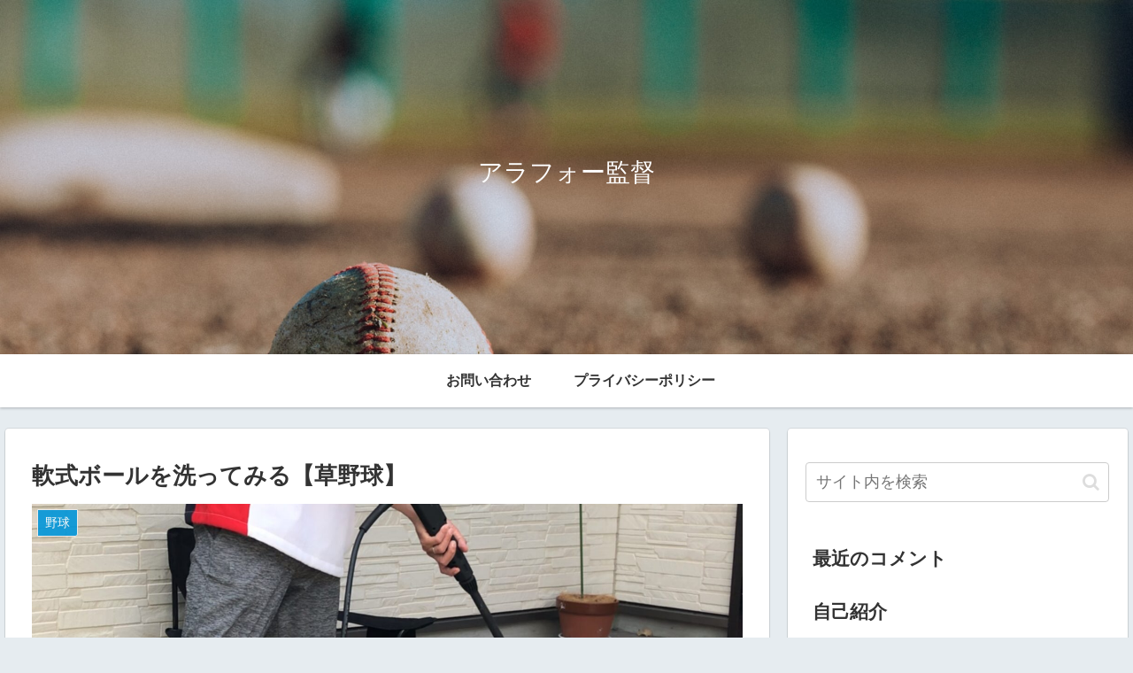

--- FILE ---
content_type: text/html; charset=utf-8
request_url: https://www.google.com/recaptcha/api2/anchor?ar=1&k=6LezZsEaAAAAALLOEXXSHlQB2o9KevCsqZnyiyZc&co=aHR0cHM6Ly9hc2h5YnJpZC5jb206NDQz&hl=en&v=PoyoqOPhxBO7pBk68S4YbpHZ&size=invisible&badge=inline&anchor-ms=20000&execute-ms=30000&cb=wkc6fy6odrwm
body_size: 48712
content:
<!DOCTYPE HTML><html dir="ltr" lang="en"><head><meta http-equiv="Content-Type" content="text/html; charset=UTF-8">
<meta http-equiv="X-UA-Compatible" content="IE=edge">
<title>reCAPTCHA</title>
<style type="text/css">
/* cyrillic-ext */
@font-face {
  font-family: 'Roboto';
  font-style: normal;
  font-weight: 400;
  font-stretch: 100%;
  src: url(//fonts.gstatic.com/s/roboto/v48/KFO7CnqEu92Fr1ME7kSn66aGLdTylUAMa3GUBHMdazTgWw.woff2) format('woff2');
  unicode-range: U+0460-052F, U+1C80-1C8A, U+20B4, U+2DE0-2DFF, U+A640-A69F, U+FE2E-FE2F;
}
/* cyrillic */
@font-face {
  font-family: 'Roboto';
  font-style: normal;
  font-weight: 400;
  font-stretch: 100%;
  src: url(//fonts.gstatic.com/s/roboto/v48/KFO7CnqEu92Fr1ME7kSn66aGLdTylUAMa3iUBHMdazTgWw.woff2) format('woff2');
  unicode-range: U+0301, U+0400-045F, U+0490-0491, U+04B0-04B1, U+2116;
}
/* greek-ext */
@font-face {
  font-family: 'Roboto';
  font-style: normal;
  font-weight: 400;
  font-stretch: 100%;
  src: url(//fonts.gstatic.com/s/roboto/v48/KFO7CnqEu92Fr1ME7kSn66aGLdTylUAMa3CUBHMdazTgWw.woff2) format('woff2');
  unicode-range: U+1F00-1FFF;
}
/* greek */
@font-face {
  font-family: 'Roboto';
  font-style: normal;
  font-weight: 400;
  font-stretch: 100%;
  src: url(//fonts.gstatic.com/s/roboto/v48/KFO7CnqEu92Fr1ME7kSn66aGLdTylUAMa3-UBHMdazTgWw.woff2) format('woff2');
  unicode-range: U+0370-0377, U+037A-037F, U+0384-038A, U+038C, U+038E-03A1, U+03A3-03FF;
}
/* math */
@font-face {
  font-family: 'Roboto';
  font-style: normal;
  font-weight: 400;
  font-stretch: 100%;
  src: url(//fonts.gstatic.com/s/roboto/v48/KFO7CnqEu92Fr1ME7kSn66aGLdTylUAMawCUBHMdazTgWw.woff2) format('woff2');
  unicode-range: U+0302-0303, U+0305, U+0307-0308, U+0310, U+0312, U+0315, U+031A, U+0326-0327, U+032C, U+032F-0330, U+0332-0333, U+0338, U+033A, U+0346, U+034D, U+0391-03A1, U+03A3-03A9, U+03B1-03C9, U+03D1, U+03D5-03D6, U+03F0-03F1, U+03F4-03F5, U+2016-2017, U+2034-2038, U+203C, U+2040, U+2043, U+2047, U+2050, U+2057, U+205F, U+2070-2071, U+2074-208E, U+2090-209C, U+20D0-20DC, U+20E1, U+20E5-20EF, U+2100-2112, U+2114-2115, U+2117-2121, U+2123-214F, U+2190, U+2192, U+2194-21AE, U+21B0-21E5, U+21F1-21F2, U+21F4-2211, U+2213-2214, U+2216-22FF, U+2308-230B, U+2310, U+2319, U+231C-2321, U+2336-237A, U+237C, U+2395, U+239B-23B7, U+23D0, U+23DC-23E1, U+2474-2475, U+25AF, U+25B3, U+25B7, U+25BD, U+25C1, U+25CA, U+25CC, U+25FB, U+266D-266F, U+27C0-27FF, U+2900-2AFF, U+2B0E-2B11, U+2B30-2B4C, U+2BFE, U+3030, U+FF5B, U+FF5D, U+1D400-1D7FF, U+1EE00-1EEFF;
}
/* symbols */
@font-face {
  font-family: 'Roboto';
  font-style: normal;
  font-weight: 400;
  font-stretch: 100%;
  src: url(//fonts.gstatic.com/s/roboto/v48/KFO7CnqEu92Fr1ME7kSn66aGLdTylUAMaxKUBHMdazTgWw.woff2) format('woff2');
  unicode-range: U+0001-000C, U+000E-001F, U+007F-009F, U+20DD-20E0, U+20E2-20E4, U+2150-218F, U+2190, U+2192, U+2194-2199, U+21AF, U+21E6-21F0, U+21F3, U+2218-2219, U+2299, U+22C4-22C6, U+2300-243F, U+2440-244A, U+2460-24FF, U+25A0-27BF, U+2800-28FF, U+2921-2922, U+2981, U+29BF, U+29EB, U+2B00-2BFF, U+4DC0-4DFF, U+FFF9-FFFB, U+10140-1018E, U+10190-1019C, U+101A0, U+101D0-101FD, U+102E0-102FB, U+10E60-10E7E, U+1D2C0-1D2D3, U+1D2E0-1D37F, U+1F000-1F0FF, U+1F100-1F1AD, U+1F1E6-1F1FF, U+1F30D-1F30F, U+1F315, U+1F31C, U+1F31E, U+1F320-1F32C, U+1F336, U+1F378, U+1F37D, U+1F382, U+1F393-1F39F, U+1F3A7-1F3A8, U+1F3AC-1F3AF, U+1F3C2, U+1F3C4-1F3C6, U+1F3CA-1F3CE, U+1F3D4-1F3E0, U+1F3ED, U+1F3F1-1F3F3, U+1F3F5-1F3F7, U+1F408, U+1F415, U+1F41F, U+1F426, U+1F43F, U+1F441-1F442, U+1F444, U+1F446-1F449, U+1F44C-1F44E, U+1F453, U+1F46A, U+1F47D, U+1F4A3, U+1F4B0, U+1F4B3, U+1F4B9, U+1F4BB, U+1F4BF, U+1F4C8-1F4CB, U+1F4D6, U+1F4DA, U+1F4DF, U+1F4E3-1F4E6, U+1F4EA-1F4ED, U+1F4F7, U+1F4F9-1F4FB, U+1F4FD-1F4FE, U+1F503, U+1F507-1F50B, U+1F50D, U+1F512-1F513, U+1F53E-1F54A, U+1F54F-1F5FA, U+1F610, U+1F650-1F67F, U+1F687, U+1F68D, U+1F691, U+1F694, U+1F698, U+1F6AD, U+1F6B2, U+1F6B9-1F6BA, U+1F6BC, U+1F6C6-1F6CF, U+1F6D3-1F6D7, U+1F6E0-1F6EA, U+1F6F0-1F6F3, U+1F6F7-1F6FC, U+1F700-1F7FF, U+1F800-1F80B, U+1F810-1F847, U+1F850-1F859, U+1F860-1F887, U+1F890-1F8AD, U+1F8B0-1F8BB, U+1F8C0-1F8C1, U+1F900-1F90B, U+1F93B, U+1F946, U+1F984, U+1F996, U+1F9E9, U+1FA00-1FA6F, U+1FA70-1FA7C, U+1FA80-1FA89, U+1FA8F-1FAC6, U+1FACE-1FADC, U+1FADF-1FAE9, U+1FAF0-1FAF8, U+1FB00-1FBFF;
}
/* vietnamese */
@font-face {
  font-family: 'Roboto';
  font-style: normal;
  font-weight: 400;
  font-stretch: 100%;
  src: url(//fonts.gstatic.com/s/roboto/v48/KFO7CnqEu92Fr1ME7kSn66aGLdTylUAMa3OUBHMdazTgWw.woff2) format('woff2');
  unicode-range: U+0102-0103, U+0110-0111, U+0128-0129, U+0168-0169, U+01A0-01A1, U+01AF-01B0, U+0300-0301, U+0303-0304, U+0308-0309, U+0323, U+0329, U+1EA0-1EF9, U+20AB;
}
/* latin-ext */
@font-face {
  font-family: 'Roboto';
  font-style: normal;
  font-weight: 400;
  font-stretch: 100%;
  src: url(//fonts.gstatic.com/s/roboto/v48/KFO7CnqEu92Fr1ME7kSn66aGLdTylUAMa3KUBHMdazTgWw.woff2) format('woff2');
  unicode-range: U+0100-02BA, U+02BD-02C5, U+02C7-02CC, U+02CE-02D7, U+02DD-02FF, U+0304, U+0308, U+0329, U+1D00-1DBF, U+1E00-1E9F, U+1EF2-1EFF, U+2020, U+20A0-20AB, U+20AD-20C0, U+2113, U+2C60-2C7F, U+A720-A7FF;
}
/* latin */
@font-face {
  font-family: 'Roboto';
  font-style: normal;
  font-weight: 400;
  font-stretch: 100%;
  src: url(//fonts.gstatic.com/s/roboto/v48/KFO7CnqEu92Fr1ME7kSn66aGLdTylUAMa3yUBHMdazQ.woff2) format('woff2');
  unicode-range: U+0000-00FF, U+0131, U+0152-0153, U+02BB-02BC, U+02C6, U+02DA, U+02DC, U+0304, U+0308, U+0329, U+2000-206F, U+20AC, U+2122, U+2191, U+2193, U+2212, U+2215, U+FEFF, U+FFFD;
}
/* cyrillic-ext */
@font-face {
  font-family: 'Roboto';
  font-style: normal;
  font-weight: 500;
  font-stretch: 100%;
  src: url(//fonts.gstatic.com/s/roboto/v48/KFO7CnqEu92Fr1ME7kSn66aGLdTylUAMa3GUBHMdazTgWw.woff2) format('woff2');
  unicode-range: U+0460-052F, U+1C80-1C8A, U+20B4, U+2DE0-2DFF, U+A640-A69F, U+FE2E-FE2F;
}
/* cyrillic */
@font-face {
  font-family: 'Roboto';
  font-style: normal;
  font-weight: 500;
  font-stretch: 100%;
  src: url(//fonts.gstatic.com/s/roboto/v48/KFO7CnqEu92Fr1ME7kSn66aGLdTylUAMa3iUBHMdazTgWw.woff2) format('woff2');
  unicode-range: U+0301, U+0400-045F, U+0490-0491, U+04B0-04B1, U+2116;
}
/* greek-ext */
@font-face {
  font-family: 'Roboto';
  font-style: normal;
  font-weight: 500;
  font-stretch: 100%;
  src: url(//fonts.gstatic.com/s/roboto/v48/KFO7CnqEu92Fr1ME7kSn66aGLdTylUAMa3CUBHMdazTgWw.woff2) format('woff2');
  unicode-range: U+1F00-1FFF;
}
/* greek */
@font-face {
  font-family: 'Roboto';
  font-style: normal;
  font-weight: 500;
  font-stretch: 100%;
  src: url(//fonts.gstatic.com/s/roboto/v48/KFO7CnqEu92Fr1ME7kSn66aGLdTylUAMa3-UBHMdazTgWw.woff2) format('woff2');
  unicode-range: U+0370-0377, U+037A-037F, U+0384-038A, U+038C, U+038E-03A1, U+03A3-03FF;
}
/* math */
@font-face {
  font-family: 'Roboto';
  font-style: normal;
  font-weight: 500;
  font-stretch: 100%;
  src: url(//fonts.gstatic.com/s/roboto/v48/KFO7CnqEu92Fr1ME7kSn66aGLdTylUAMawCUBHMdazTgWw.woff2) format('woff2');
  unicode-range: U+0302-0303, U+0305, U+0307-0308, U+0310, U+0312, U+0315, U+031A, U+0326-0327, U+032C, U+032F-0330, U+0332-0333, U+0338, U+033A, U+0346, U+034D, U+0391-03A1, U+03A3-03A9, U+03B1-03C9, U+03D1, U+03D5-03D6, U+03F0-03F1, U+03F4-03F5, U+2016-2017, U+2034-2038, U+203C, U+2040, U+2043, U+2047, U+2050, U+2057, U+205F, U+2070-2071, U+2074-208E, U+2090-209C, U+20D0-20DC, U+20E1, U+20E5-20EF, U+2100-2112, U+2114-2115, U+2117-2121, U+2123-214F, U+2190, U+2192, U+2194-21AE, U+21B0-21E5, U+21F1-21F2, U+21F4-2211, U+2213-2214, U+2216-22FF, U+2308-230B, U+2310, U+2319, U+231C-2321, U+2336-237A, U+237C, U+2395, U+239B-23B7, U+23D0, U+23DC-23E1, U+2474-2475, U+25AF, U+25B3, U+25B7, U+25BD, U+25C1, U+25CA, U+25CC, U+25FB, U+266D-266F, U+27C0-27FF, U+2900-2AFF, U+2B0E-2B11, U+2B30-2B4C, U+2BFE, U+3030, U+FF5B, U+FF5D, U+1D400-1D7FF, U+1EE00-1EEFF;
}
/* symbols */
@font-face {
  font-family: 'Roboto';
  font-style: normal;
  font-weight: 500;
  font-stretch: 100%;
  src: url(//fonts.gstatic.com/s/roboto/v48/KFO7CnqEu92Fr1ME7kSn66aGLdTylUAMaxKUBHMdazTgWw.woff2) format('woff2');
  unicode-range: U+0001-000C, U+000E-001F, U+007F-009F, U+20DD-20E0, U+20E2-20E4, U+2150-218F, U+2190, U+2192, U+2194-2199, U+21AF, U+21E6-21F0, U+21F3, U+2218-2219, U+2299, U+22C4-22C6, U+2300-243F, U+2440-244A, U+2460-24FF, U+25A0-27BF, U+2800-28FF, U+2921-2922, U+2981, U+29BF, U+29EB, U+2B00-2BFF, U+4DC0-4DFF, U+FFF9-FFFB, U+10140-1018E, U+10190-1019C, U+101A0, U+101D0-101FD, U+102E0-102FB, U+10E60-10E7E, U+1D2C0-1D2D3, U+1D2E0-1D37F, U+1F000-1F0FF, U+1F100-1F1AD, U+1F1E6-1F1FF, U+1F30D-1F30F, U+1F315, U+1F31C, U+1F31E, U+1F320-1F32C, U+1F336, U+1F378, U+1F37D, U+1F382, U+1F393-1F39F, U+1F3A7-1F3A8, U+1F3AC-1F3AF, U+1F3C2, U+1F3C4-1F3C6, U+1F3CA-1F3CE, U+1F3D4-1F3E0, U+1F3ED, U+1F3F1-1F3F3, U+1F3F5-1F3F7, U+1F408, U+1F415, U+1F41F, U+1F426, U+1F43F, U+1F441-1F442, U+1F444, U+1F446-1F449, U+1F44C-1F44E, U+1F453, U+1F46A, U+1F47D, U+1F4A3, U+1F4B0, U+1F4B3, U+1F4B9, U+1F4BB, U+1F4BF, U+1F4C8-1F4CB, U+1F4D6, U+1F4DA, U+1F4DF, U+1F4E3-1F4E6, U+1F4EA-1F4ED, U+1F4F7, U+1F4F9-1F4FB, U+1F4FD-1F4FE, U+1F503, U+1F507-1F50B, U+1F50D, U+1F512-1F513, U+1F53E-1F54A, U+1F54F-1F5FA, U+1F610, U+1F650-1F67F, U+1F687, U+1F68D, U+1F691, U+1F694, U+1F698, U+1F6AD, U+1F6B2, U+1F6B9-1F6BA, U+1F6BC, U+1F6C6-1F6CF, U+1F6D3-1F6D7, U+1F6E0-1F6EA, U+1F6F0-1F6F3, U+1F6F7-1F6FC, U+1F700-1F7FF, U+1F800-1F80B, U+1F810-1F847, U+1F850-1F859, U+1F860-1F887, U+1F890-1F8AD, U+1F8B0-1F8BB, U+1F8C0-1F8C1, U+1F900-1F90B, U+1F93B, U+1F946, U+1F984, U+1F996, U+1F9E9, U+1FA00-1FA6F, U+1FA70-1FA7C, U+1FA80-1FA89, U+1FA8F-1FAC6, U+1FACE-1FADC, U+1FADF-1FAE9, U+1FAF0-1FAF8, U+1FB00-1FBFF;
}
/* vietnamese */
@font-face {
  font-family: 'Roboto';
  font-style: normal;
  font-weight: 500;
  font-stretch: 100%;
  src: url(//fonts.gstatic.com/s/roboto/v48/KFO7CnqEu92Fr1ME7kSn66aGLdTylUAMa3OUBHMdazTgWw.woff2) format('woff2');
  unicode-range: U+0102-0103, U+0110-0111, U+0128-0129, U+0168-0169, U+01A0-01A1, U+01AF-01B0, U+0300-0301, U+0303-0304, U+0308-0309, U+0323, U+0329, U+1EA0-1EF9, U+20AB;
}
/* latin-ext */
@font-face {
  font-family: 'Roboto';
  font-style: normal;
  font-weight: 500;
  font-stretch: 100%;
  src: url(//fonts.gstatic.com/s/roboto/v48/KFO7CnqEu92Fr1ME7kSn66aGLdTylUAMa3KUBHMdazTgWw.woff2) format('woff2');
  unicode-range: U+0100-02BA, U+02BD-02C5, U+02C7-02CC, U+02CE-02D7, U+02DD-02FF, U+0304, U+0308, U+0329, U+1D00-1DBF, U+1E00-1E9F, U+1EF2-1EFF, U+2020, U+20A0-20AB, U+20AD-20C0, U+2113, U+2C60-2C7F, U+A720-A7FF;
}
/* latin */
@font-face {
  font-family: 'Roboto';
  font-style: normal;
  font-weight: 500;
  font-stretch: 100%;
  src: url(//fonts.gstatic.com/s/roboto/v48/KFO7CnqEu92Fr1ME7kSn66aGLdTylUAMa3yUBHMdazQ.woff2) format('woff2');
  unicode-range: U+0000-00FF, U+0131, U+0152-0153, U+02BB-02BC, U+02C6, U+02DA, U+02DC, U+0304, U+0308, U+0329, U+2000-206F, U+20AC, U+2122, U+2191, U+2193, U+2212, U+2215, U+FEFF, U+FFFD;
}
/* cyrillic-ext */
@font-face {
  font-family: 'Roboto';
  font-style: normal;
  font-weight: 900;
  font-stretch: 100%;
  src: url(//fonts.gstatic.com/s/roboto/v48/KFO7CnqEu92Fr1ME7kSn66aGLdTylUAMa3GUBHMdazTgWw.woff2) format('woff2');
  unicode-range: U+0460-052F, U+1C80-1C8A, U+20B4, U+2DE0-2DFF, U+A640-A69F, U+FE2E-FE2F;
}
/* cyrillic */
@font-face {
  font-family: 'Roboto';
  font-style: normal;
  font-weight: 900;
  font-stretch: 100%;
  src: url(//fonts.gstatic.com/s/roboto/v48/KFO7CnqEu92Fr1ME7kSn66aGLdTylUAMa3iUBHMdazTgWw.woff2) format('woff2');
  unicode-range: U+0301, U+0400-045F, U+0490-0491, U+04B0-04B1, U+2116;
}
/* greek-ext */
@font-face {
  font-family: 'Roboto';
  font-style: normal;
  font-weight: 900;
  font-stretch: 100%;
  src: url(//fonts.gstatic.com/s/roboto/v48/KFO7CnqEu92Fr1ME7kSn66aGLdTylUAMa3CUBHMdazTgWw.woff2) format('woff2');
  unicode-range: U+1F00-1FFF;
}
/* greek */
@font-face {
  font-family: 'Roboto';
  font-style: normal;
  font-weight: 900;
  font-stretch: 100%;
  src: url(//fonts.gstatic.com/s/roboto/v48/KFO7CnqEu92Fr1ME7kSn66aGLdTylUAMa3-UBHMdazTgWw.woff2) format('woff2');
  unicode-range: U+0370-0377, U+037A-037F, U+0384-038A, U+038C, U+038E-03A1, U+03A3-03FF;
}
/* math */
@font-face {
  font-family: 'Roboto';
  font-style: normal;
  font-weight: 900;
  font-stretch: 100%;
  src: url(//fonts.gstatic.com/s/roboto/v48/KFO7CnqEu92Fr1ME7kSn66aGLdTylUAMawCUBHMdazTgWw.woff2) format('woff2');
  unicode-range: U+0302-0303, U+0305, U+0307-0308, U+0310, U+0312, U+0315, U+031A, U+0326-0327, U+032C, U+032F-0330, U+0332-0333, U+0338, U+033A, U+0346, U+034D, U+0391-03A1, U+03A3-03A9, U+03B1-03C9, U+03D1, U+03D5-03D6, U+03F0-03F1, U+03F4-03F5, U+2016-2017, U+2034-2038, U+203C, U+2040, U+2043, U+2047, U+2050, U+2057, U+205F, U+2070-2071, U+2074-208E, U+2090-209C, U+20D0-20DC, U+20E1, U+20E5-20EF, U+2100-2112, U+2114-2115, U+2117-2121, U+2123-214F, U+2190, U+2192, U+2194-21AE, U+21B0-21E5, U+21F1-21F2, U+21F4-2211, U+2213-2214, U+2216-22FF, U+2308-230B, U+2310, U+2319, U+231C-2321, U+2336-237A, U+237C, U+2395, U+239B-23B7, U+23D0, U+23DC-23E1, U+2474-2475, U+25AF, U+25B3, U+25B7, U+25BD, U+25C1, U+25CA, U+25CC, U+25FB, U+266D-266F, U+27C0-27FF, U+2900-2AFF, U+2B0E-2B11, U+2B30-2B4C, U+2BFE, U+3030, U+FF5B, U+FF5D, U+1D400-1D7FF, U+1EE00-1EEFF;
}
/* symbols */
@font-face {
  font-family: 'Roboto';
  font-style: normal;
  font-weight: 900;
  font-stretch: 100%;
  src: url(//fonts.gstatic.com/s/roboto/v48/KFO7CnqEu92Fr1ME7kSn66aGLdTylUAMaxKUBHMdazTgWw.woff2) format('woff2');
  unicode-range: U+0001-000C, U+000E-001F, U+007F-009F, U+20DD-20E0, U+20E2-20E4, U+2150-218F, U+2190, U+2192, U+2194-2199, U+21AF, U+21E6-21F0, U+21F3, U+2218-2219, U+2299, U+22C4-22C6, U+2300-243F, U+2440-244A, U+2460-24FF, U+25A0-27BF, U+2800-28FF, U+2921-2922, U+2981, U+29BF, U+29EB, U+2B00-2BFF, U+4DC0-4DFF, U+FFF9-FFFB, U+10140-1018E, U+10190-1019C, U+101A0, U+101D0-101FD, U+102E0-102FB, U+10E60-10E7E, U+1D2C0-1D2D3, U+1D2E0-1D37F, U+1F000-1F0FF, U+1F100-1F1AD, U+1F1E6-1F1FF, U+1F30D-1F30F, U+1F315, U+1F31C, U+1F31E, U+1F320-1F32C, U+1F336, U+1F378, U+1F37D, U+1F382, U+1F393-1F39F, U+1F3A7-1F3A8, U+1F3AC-1F3AF, U+1F3C2, U+1F3C4-1F3C6, U+1F3CA-1F3CE, U+1F3D4-1F3E0, U+1F3ED, U+1F3F1-1F3F3, U+1F3F5-1F3F7, U+1F408, U+1F415, U+1F41F, U+1F426, U+1F43F, U+1F441-1F442, U+1F444, U+1F446-1F449, U+1F44C-1F44E, U+1F453, U+1F46A, U+1F47D, U+1F4A3, U+1F4B0, U+1F4B3, U+1F4B9, U+1F4BB, U+1F4BF, U+1F4C8-1F4CB, U+1F4D6, U+1F4DA, U+1F4DF, U+1F4E3-1F4E6, U+1F4EA-1F4ED, U+1F4F7, U+1F4F9-1F4FB, U+1F4FD-1F4FE, U+1F503, U+1F507-1F50B, U+1F50D, U+1F512-1F513, U+1F53E-1F54A, U+1F54F-1F5FA, U+1F610, U+1F650-1F67F, U+1F687, U+1F68D, U+1F691, U+1F694, U+1F698, U+1F6AD, U+1F6B2, U+1F6B9-1F6BA, U+1F6BC, U+1F6C6-1F6CF, U+1F6D3-1F6D7, U+1F6E0-1F6EA, U+1F6F0-1F6F3, U+1F6F7-1F6FC, U+1F700-1F7FF, U+1F800-1F80B, U+1F810-1F847, U+1F850-1F859, U+1F860-1F887, U+1F890-1F8AD, U+1F8B0-1F8BB, U+1F8C0-1F8C1, U+1F900-1F90B, U+1F93B, U+1F946, U+1F984, U+1F996, U+1F9E9, U+1FA00-1FA6F, U+1FA70-1FA7C, U+1FA80-1FA89, U+1FA8F-1FAC6, U+1FACE-1FADC, U+1FADF-1FAE9, U+1FAF0-1FAF8, U+1FB00-1FBFF;
}
/* vietnamese */
@font-face {
  font-family: 'Roboto';
  font-style: normal;
  font-weight: 900;
  font-stretch: 100%;
  src: url(//fonts.gstatic.com/s/roboto/v48/KFO7CnqEu92Fr1ME7kSn66aGLdTylUAMa3OUBHMdazTgWw.woff2) format('woff2');
  unicode-range: U+0102-0103, U+0110-0111, U+0128-0129, U+0168-0169, U+01A0-01A1, U+01AF-01B0, U+0300-0301, U+0303-0304, U+0308-0309, U+0323, U+0329, U+1EA0-1EF9, U+20AB;
}
/* latin-ext */
@font-face {
  font-family: 'Roboto';
  font-style: normal;
  font-weight: 900;
  font-stretch: 100%;
  src: url(//fonts.gstatic.com/s/roboto/v48/KFO7CnqEu92Fr1ME7kSn66aGLdTylUAMa3KUBHMdazTgWw.woff2) format('woff2');
  unicode-range: U+0100-02BA, U+02BD-02C5, U+02C7-02CC, U+02CE-02D7, U+02DD-02FF, U+0304, U+0308, U+0329, U+1D00-1DBF, U+1E00-1E9F, U+1EF2-1EFF, U+2020, U+20A0-20AB, U+20AD-20C0, U+2113, U+2C60-2C7F, U+A720-A7FF;
}
/* latin */
@font-face {
  font-family: 'Roboto';
  font-style: normal;
  font-weight: 900;
  font-stretch: 100%;
  src: url(//fonts.gstatic.com/s/roboto/v48/KFO7CnqEu92Fr1ME7kSn66aGLdTylUAMa3yUBHMdazQ.woff2) format('woff2');
  unicode-range: U+0000-00FF, U+0131, U+0152-0153, U+02BB-02BC, U+02C6, U+02DA, U+02DC, U+0304, U+0308, U+0329, U+2000-206F, U+20AC, U+2122, U+2191, U+2193, U+2212, U+2215, U+FEFF, U+FFFD;
}

</style>
<link rel="stylesheet" type="text/css" href="https://www.gstatic.com/recaptcha/releases/PoyoqOPhxBO7pBk68S4YbpHZ/styles__ltr.css">
<script nonce="lIo2J3Sgz44OSCQasnUWfw" type="text/javascript">window['__recaptcha_api'] = 'https://www.google.com/recaptcha/api2/';</script>
<script type="text/javascript" src="https://www.gstatic.com/recaptcha/releases/PoyoqOPhxBO7pBk68S4YbpHZ/recaptcha__en.js" nonce="lIo2J3Sgz44OSCQasnUWfw">
      
    </script></head>
<body><div id="rc-anchor-alert" class="rc-anchor-alert"></div>
<input type="hidden" id="recaptcha-token" value="[base64]">
<script type="text/javascript" nonce="lIo2J3Sgz44OSCQasnUWfw">
      recaptcha.anchor.Main.init("[\x22ainput\x22,[\x22bgdata\x22,\x22\x22,\[base64]/[base64]/[base64]/[base64]/cjw8ejpyPj4+eil9Y2F0Y2gobCl7dGhyb3cgbDt9fSxIPWZ1bmN0aW9uKHcsdCx6KXtpZih3PT0xOTR8fHc9PTIwOCl0LnZbd10/dC52W3ddLmNvbmNhdCh6KTp0LnZbd109b2Yoeix0KTtlbHNle2lmKHQuYkImJnchPTMxNylyZXR1cm47dz09NjZ8fHc9PTEyMnx8dz09NDcwfHx3PT00NHx8dz09NDE2fHx3PT0zOTd8fHc9PTQyMXx8dz09Njh8fHc9PTcwfHx3PT0xODQ/[base64]/[base64]/[base64]/bmV3IGRbVl0oSlswXSk6cD09Mj9uZXcgZFtWXShKWzBdLEpbMV0pOnA9PTM/bmV3IGRbVl0oSlswXSxKWzFdLEpbMl0pOnA9PTQ/[base64]/[base64]/[base64]/[base64]\x22,\[base64]\\u003d\\u003d\x22,\x22JMKcWhbDh8OEwoNTwqglEsOZVDrDghPCtCAyw60uw5TDu8Kcw7fCi2IRKEpuUMOGCsO/K8OVw57DhSlEwrHCmMO/Rg8jdcOxasOYwpbDhcOoLBfDlcKIw4Qww6cUWyjDlMK0fQ/Cn0ZQw47CvsKEbcKpwrbCt18Qw6XDtcKGCsOiPMOYwpALKnnCkzUld0hKwo7CrSQkIMKAw4LCiCjDkMOXwo8ODw3Ch3HCm8O3wrRaElRKwokgQUDCjA/CvsOpQzsQwrDDoAgtUF8YeU4WWxzDjj99w5E5w55dIcKQw6xofMO4dsK9woRcw7o3cy52w7zDvmRww5V5OcO5w4Uywr/DnU7CsxYuZ8O+w6VmwqJBUsKTwr/DmyfDtxTDg8KAw6HDrXZyeShMwpbDuQc7w4vCtQnCimjChFMtwoVOZcKCw7wxwoNUw4YAAsKpw7zCmsKOw4hxVl7DksO5GzMMJsKvScOsJivDtsOzEcK3FiBXRcKOSVTCnsOGw5LDpcO4MibDq8Olw5LDkMKQIw81wo/[base64]/CusO5H2nCtWnDhinCtTPDucKvwpLCm8OabsOIdcO6XE5tw7xsw4bCh0DDjMOZBMOFw7dOw4PDvRJxORrDmivCvBhGwrDDjxIAHzrDhcKOThxww6hJR8K9CmvCvgRkN8OPw6xRw5bDtcKjaA/DmcKPwqhpAsO4Uk7DsTwMwoBVw5ZPFWUhwp7DgMOzw6I+HGtpOiHCh8K3K8KrTMObw7h1OxQ7wpIRw4zCulsiw6HDh8KmJMOeNcKWPsKKaEDClWBsQ3zDhcKAwq1kJ8OLw7DDpsKEVG3CmQTDo8OaAcKFwqQVwpHCpMOdwp/DkMKgUcOBw6fCsn8HXsOewqvCg8OYDHvDjEcUGMKdDERRw6PDs8OmXFrDjloMS8OSwotISCVFawDDvsKUw4hVbMOLFXPCizDDtcKrw4tpwp0uwqzCuAjDoGBzwrbCgsKFwpJ/XcKne8OTMxDCs8KVJFw8woJLZkclZFPCrcKDwocfd1wHGcKBwpDCjm7DisKbw7lRw79+wobDssKTOEU9ccO8JQnCkwnDsMO7w4R7DFjCnMKTU1/DtcKNwr42w698w59sMkXDhsO7HMKrdcKXU1VxwpXDgFhjHw7ClGRoNMKWOyJCwrnCmsKHN1HDocK1FcKjw6PCksOoOcONwplvwqnDg8KsacOSw6TCucK6ecKSMnXCgTnCtzobCsKZw6DDgcKnw4N4w6QyF8KOw5g6Mh/[base64]/w6zDlsKvZRTCisK2ZSEHX8K5UsOFU8K+w7kAHsKVw4kUDBrCpcKpwpPChnVewrDCoSjDiDnDvgUXDjFdw7fCpgrCm8ObDcK4wqQLDMO5A8KMwrHDgxdNYzcUX8KVwq4dwoNew61ew7zDsEDCnsKow4Jxw4nCjkxPw5EwLsKVZFfCqsOuw4fDlxzChcKSwqrCh1wmwpA/w40bwoB3wrM3ccOUX1/Dtk3DucOvJF7DqsOuwqPCs8KrEwNywqXDqjZGGhnDn2jCvnM5wqM0woPCjMO+WjFuw4ZWUMKqBT3DlVp5KsKTwo/DhQHCucKawrwhYSXCg3BVN1jCn1Iaw4DCsVRYw7/[base64]/CgkJEAxhuXyTDu1nCoULDlV4Vwosfw4rDs8OLfmsfw4fDvcOtw7EZZXfDiMOkSMOwZ8KuOsK1w4omOxgFwo15w63DjRzDnsK5UMOXw6DCq8KxwozDiCBaN3dtwpgFOsK9w58HHgvDgxrCl8OTw5HDnMK5w7nCncOkLyDDv8OhwpjDlnbDosOEHlzDoMO+wqfDiw/CkzI5w4oWw4zDosKVW3JGc2HDi8OMw6bDhsK2SsKncsO1e8OrcMK/K8KcZxrCtyVgE8KTwoXDusKywqjCsFg/HsOOwpLDlcOkb2kIwrTDgMKxIFbCnWYnU3HCmB54NcOcbR7CqSkoSCDCs8K1AG7DqUEKw6x+HsOuIMK9wozDmcKLwpp1wqjDiCfCr8Kdw4jCrmB6wq/[base64]/[base64]/CqBbDnDvCn1zCthjDj0lIwqgWwrXDusO6w4UWwqA6M8OgCDIYw4PDs8Oww7LCpXUWwpwxw4HDtcOVw4dTNHnCkMKICsKBw5tywrXCksKjHsOsN305wr5MKn9gw5/DkW7CpxLCgMKCwrUVc37CtcK2McK2w6AtZkXDqsKrGMKmw7XCh8OfU8KsMztdb8OHMTMXwrrCl8KGEMOlw4YPOsK5GXt4F3BQw71ba8OnwqLCiF7ChSLDvW8Ewr7Ci8OUw67CvsOtTcK/XnsAwpQ4wok5fMKIwpFDJjZMw5Fael0zFcOPwpfCk8OLc8OcwqnDqhLDgj7CsCXChBlDVMKewps0wrIpw5Y8wqhOwp/CtQ7DjHxBZyMRdCrDhsOrbcOPfhnCucOwwqlsEloeAMOyw4hBB2dswrYqPMO0w59GISXCgEXCi8KGw6x0Q8KlCMOvwpPDt8KZwq8YSsKkEcOOPMKowr0aTcKIPgcgScOsPBTCl8K8w6VAIMOIHSPCmcKhw5zDr8OJwpF6e0JeBAsZwq3CllETw4gXQW/[base64]/DpQ9Mw68YZMKsQsOWwo98XBsrQsKKPgbDmCVZWnPDiF/[base64]/[base64]/CpMOewp/CsQBVDU0OwqPCtV8Ew5XDnkfDtsKKwocRawXCvcKhLAHDusKEYk/ClSvCrV1sdcK1w6TDkMKQwqZyBMKPXcKdwrM1w7HCg314YMOOScO7VzI0w6XDhV9mwqc3AMK+TMOQGF/[base64]/DhULCoX/[base64]/[base64]/Cgiovw43DlWJ5wp3CmA5AwqHDjmUjw7DDnwc/[base64]/DucKdw5tFDMOcJcOAVsKRwrs4I8Kqw7fDpsOiXcKLw7DDmsOTGUnDjsKkw5wiXUTCkDXDqSsBCMOycH4Tw73CokLCv8OzC2vCp0dXw7VLw7rCuMOfw4LCpsKxJHrDsVfCjsKmw4/Ct8OtTsOcw7gWwoXCvsKDCkkDbwIXTcKrwpXCgC/DqgDCrjcQwqclwrTCpsOtFsKIGijCr2UzbMK6woLCox5efFsbwobClBAow7lNVGPDpz7Cun8HK8Kbw4/Dj8Kxw5U0GlHCpMOPwpvDjcOEDcORT8OXccKmw6/Dt1vDvSLDmcO/CsOeBA3CqAtJFcONwqkTNsOlwqcYQMKww5Z6woBWNMOSw7DDosKZRypww6PDtsKcXAfDs0bDu8KTNTzCmQJEGl5Lw4vCq1HDpTzCrhUOfGjDpnTCtGNMQBh9w7PCrsO4YkDDmkRQSxQ3f8K/[base64]/CtUrCrmlmQsKJdsKPw60Iwo4FwpVPYxfDncO/KizDocKBasK7w75Ew6cnKcK4w4DDtMO+wqfDiF/[base64]/wo4Kwr4lJ8O+wpMkfmsQZTNnw4kEUQHDsX4lw5TCo8K6fF9yTsKdD8O9HAARw7fCvHxcF0owJsOWwofDvil3wrdlw7c8A3zDiFPCgMKoMMKkwr/[base64]/[base64]/CrsO9HxXDlcODwr0OwpUuw4xlP8OwTWhfJcObNcKfBcOfcErCsGpgw5bDn1QUw51uwrdZw4/CuUh6FsO6wpzDrnc0w4TCmxvCuMKULVnDlMOLDEBeXVc+AcKPwpnDsF3CpcOAw7/Dl1PDpcOAYQPDmABMwox9w5ovwoTDlMK0wqELFsKpHQjCgB/Cmw/CvBLDvQAuw5nCj8OVMQ4Uw7NbfMOYwqYRV8OyaF1/f8OQLMOqRcO1w4HCr2HCqXUrCsO1G0jCp8KGwrvDkGV/wpFSEMOgH8O3w77DhhVaw6TDiktyw6jChcKHwrXDmcOWwrPCpmvDojR3w47ClgPCn8KxNkwfwofCs8KwOH/[base64]/CmX7CnsOPV1vCtHzCrMOGLjjCj8K7TnfCmMOvwr1uDGA+woTDsEgXQ8OoB8OywoLDojvCk8K1BMOJwpHCg1RxDy7DgBzDkMKGwrF/wpfCisOkwo/[base64]/[base64]/CksO4NhkJw4PCmMKKwoBgK8OVwqR0SArCoBocw5fCkcKSw5vDrnhcQU7CrS5ZwqcDaMOaw4TCnXbDi8Oaw6pYw6Y0w5s0w6I+wq/[base64]/Di8OZwoFRw7sww4TDukHDvGFaw5ZEKA3Dtxc/G8OawprDhFY5w5HCi8OGZmQQw6/Ci8OSw67DlsOhWDt4wpA5wobChBoVEBbDuz/[base64]/Cp8KUwrJ6w5XCksOnfXY2wqTDicOdw5dwKMOQw7R/w4LDiMO3wrFiw7BMw5LCmMOzfx3CiDjCmcOhR2Vawp4NBkTDrsKoB8Kpw5Nnw7Naw7zDt8Kzwo5Swo/Ch8O8w67CkWFTYS7DksK/wpvDpBNgw7IzwpPDk0B3wrnCrwnDlMKhw4Ugw4rCr8OBwpU0UsO8H8OTwozDrsKdwoFLayNow4ZfwrzCsS/CizxVGTAEElzCvcKOScKVwpFjE8OvWMKHCRRtesOCAjApwrhGw7AwYsKTVcOSwqvCtVPDoD0MAcOlwpbDghJfccKEBsKrKVsqwqzDucOhTGnDgcKrw7YqZhvDjcKfw7trd8O/ZC3DoAMpw4h/[base64]/[base64]/c8KPAlrCgS54KcKmCRjDsMOLIRTChsKmwqHDlMKmHMO7wp/DqVnDgcO3w7DDgiHDhF/CqsODCsK/w6AgbTdUwo8PVkJHw43DhMKjwofDlcKawpzCnsKPw6VnPcOywprClsKmw4MdbnDDujwOVQIFwp5vw4hlwr/DrgvDlVRGMjTCmcOvaXvCtHfDtcKcGDfCr8K8w5LDusK/OBYtOWQqfcKMwpMnWUHCvCYOw5DDoFh+w7EDwqLCs8O0HcOxw6DDtcKLPSrCocO/BcONwqJawobChsKTBWjCmD8Aw6PClm8lVcO6QBhswpXDicOQw6TDusKQLkzDuhUJI8OANcKUecKFw4pIWCPDm8KIw7vDvcOWwpzClMKLw5gsE8KhwpbDpsO1YFTCisKLfMOzw6t7woPDo8K9wqt8EcO+QsK9wpw/wrfCu8KFZ3jDpsK2wqbDrXMhwpouW8Kowpg1RjHDrsK5HWFPw6fDgmtawpXDkG7Cuy/[base64]/[base64]/[base64]/X8KDPMOGwrI9OG7Dng7CuGnDkBPDpcKFw7wjw4vCssOxwq5eNGbDvC/DuzQww4wlfjjCsnjCosOmw5VQIXlrw6PCv8Ktw6HCiMKOEwEgw4kNwqd9Dj4SR8KqSRbDn8OAw53CmcK6wr7DosOVw63Cux/DlMOOEjHCrwAZAW5twpfClsKGfcKZLsKXA1nDr8KCw6EHacKgBFkoT8OyT8OiEw/Ch2rDi8O6wovDjcKuWMOUwp3Cr8KFw7DDg0ppw7wHwqYaFlgNViptwrrDjXLCvn3Clw/DpjfDvFbDrSfDlcOew50dBRDCnUpBBcOhwr8zw5HDt8Ktwp4Ow7ozCcOAOsOIwpxeBcKEw6HCucKfw5VNw6d0w58cwpBuIMORwpcXTDXCrgRvw6zDkF/CjMOLwotpDlvCo2Vzw7pUw6AIJMOyM8OHwok9woVgw7FMw51pc2PDghDCqRnDomNcw4fDmcK3Y8Oowo7CgcOVwqHCrcKNw53DgcOrw7jDl8O/Tl9QbRVqwrjDj0ljKcK/Y8OFc8OAw4IJwqbDvApFwoM0woNrwqBmRGgLw5RRSWorR8OEIcKqYTY1w4fCt8OFwqvDok00esOGATLCpsO9TsK8ZGnDvcO6wr5KZ8OIEsKkwqF1Q8OWLMKqw4EfwoxNwqDDnMOOwqbCuQ/[base64]/DsMKfYMOVHXnCpsKiwoXDlD/Cm8OrAx/[base64]/F0Qrw5TCv8OkwpNLwqbChsKHNcOEBsK8BhHDkMO1AMOEAMOrw75NWTnCgcO9FMOLDMKswrRTEG1jw7HDlHcxUcO8wqXDicKjwrp+w6jCuBo6HnpjBMK/ZsK+wrsMwp1TfcK8KHlqwp7CtEPDnmbCgsKcw5bCmcKMwrYNw4NsOcKiw4bCi8KLcXzCuDZMwrnDs2Bew6IoS8O3VcKfFQcXwqJ4fcO5wrjCgsKGLcOZAsKJwq9JQWLClcK4DMKpQ8KMHHQswpZgw44/XMObwpvCtsO4wo5+CcKDRSkdwo8zw6PChGHDlMKtwoE0wp/[base64]/acObIsKDNB8icwzClMKTFsOtwqNLGkIoU8OjwoIffsORPMOyKMKXwq3DjcOcwpcmSMOKMQDDsDTDgk3DsULCum4ewodXbysITsKAwozDkVXDoCshw6nComjDqMOMSsOEwrZ7w4XCusKEwpo/w7nCnMKww7QDw6ZwwqzCi8KDwprCvmHDvFDCpMKlQxDCj8KrMsOCwpfCu27Dr8KOw7Z5UsKMwrJKHcKbKMK+w5cNcMKFw6HDrMKtaRTDrSzDuVQTw7E+TlV/MAnDtn3CpMOHBSdWw4QRwpRFw67DpcK4wosyCMKcw60pwpQew7PCkRXDpnnCtsKXwqbDunfDkcKZwpbCuTDDhcOla8OobF/Cn2TCnnvCsMO1NlZjwqbDssOSw4pSU0liwqbDsl/DuMKAexLClsOzw4LCmsK2wpPCrsKrwq8Wwo/CrmPCoiLChXzDiMK8KjbDjsK/GsOcZcOSN3NFw7LCnVnDnicDw6zCi8O2wr1/b8KlLQBBBMK8w7cbwpXCusOvPsKnfzB7woHDuUHCr00qCAbDl8OKwrI4w4Newp/Cn3nCkcOBb8OOw6QAGsO+DsKIw77DuysXYMOeUWzCtAjDjR8/XcKow4bDuWUyWsK1wo1sFMO2bBbDp8KAHsOtbMOrCjrCjsOmCMOuOSENIkzDhcKNLcKywqV5EGRKwpZcXMO+wrzDjsK3a8OewrFVZgzDtRPCowhjMMKocsKPw63DlHjCtcOVKMKDNVfCnMKED38/TgXCrinCvMOvw63DpgjDmBhiw5x/[base64]/[base64]/Cv8KZHwvCiWrDmcO6LmbCjMKzPR3CgsKoU1wNw7XCslvCosOYdMKfHBnCmMKxwrzDuMK5wqDCp0ExYyV+HMKPS1xpwpo+ZMKdwp48Mm49wpjClB8zeg1rwq3CncOoQ8OTwrYXw5kmwoImwprDhC1sDSUIeC1aXVnDuMO+GHIqEA/DuXLDujPDuMO5BUBQPEYEX8K5wqTCmXhcOAU5w4PCvcOiYsOBw78RMsOZFnAoEwzCiMKhDC3CqzlgScKkwqXCq8KtEsOeXcOtNw/DgsOEwoXDvB3Cr31/aMK8wqHDlcO/w6FBw4ouw73CmgvDvCV9GMOuwprCjsOMCClgMsKWw4pUwqbDmAXCusOjbHoJw7wQwpxOaMKCZiwTRcOkf8Otw5vCpQQuwpVDwrzDjUoewodww6vDgMOuYMKTwqnCt3RIw6djDxwcw7fDn8KJw6nDuMKnfW/CuTnCtcKsOxkYbSLDksKMPsKFDBdAZx8aMFXDgMO/IGI3LFxTwozDhjrCv8Kuw65Ywr3Cj0oYw6oYwr9xWXvDnsOgC8Ovwq7CmMKMKsOzccO1PDtGJH1LC28KwqDCsDXCmlAcYlDDpcKjPGLCrcKtf0/[base64]/QjHDqA3DmsOjC8O2FB/DhsKWSEY8VEtRcsOJZiU6wqB0XsK7w7xvw47CmVg1wpDCjcKow7jDs8KFGcKuXTkaGhA2Mw/[base64]/Ck2LDmyfDnV43wo4qWFnCosKbwo7Cs8OuO8KuCMOjO8OQbMOiEkNyw6A4dG0NwoPCpsOqDTXDqsKlD8Ojwqgrwr43AcOXwrTDpMKVDsOhIw3DssK/[base64]/wpzDpjDCvzzCsWVOF8OtwrZxDCgTKMK5wpkQw5XCjsOlw7NLwpXDqQ85wqbCkzLCvMKewoVQf2vCoTLDg1bCshPDgsOawpEMw6XCkiIiF8KxbgbDviRzHiHCuQbDk8ORw4rCnMOnwp/DuQLCtmc3b8OOwoDCr8OFZ8Oew59qwo7DqcK9wrBPwpsyw4hXbsOdwqhPU8KdwqlIwoVjX8K1w7ZPw7vDkRF5wrjDpMOtUXDCtDdsaEHClcOERcKOw4/[base64]/wq8dw7w3GQHDg8KYw590AcOvHMK+w5hBA15yLEcYDcKnwqBkw5XDowkbwrXDkFdETcKaI8KxWsKdZMK/[base64]/DriBsecKeEMK4ZH0bwr/DtMKDQ8KAwp9edEXDvDZWSX/Di8Okw4vDoSXCkCfDvF7Co8O2SBh2ScOTeiBqw48Swr3Cv8OoBMKTL8KjeiJTwqPCsHYIJMKtw5rCmcK0GcKUw4nDgcKObFs7C8OrNMOdwq/[base64]/[base64]/Dl8OTw5fDsFkhwpQsw4HDkX3DpkvCkQXCozrChsKxw7/[base64]/wovCj8KfbMOgwrHCg2HCrEzCv097w77DkXLCqMKxH31cT8Oww4PDkz1iPCzDkMONCMOewofDmTXDmMOJLsOBKU5gZ8O/WcOQTCgCQMO9CsK+w5vCnMKkwq3DuhVKw4JRw6DDkMO9PMKOSMOfSsKdAsO8IcOow6vDvSfCpFXDhkg/H8K8w4rCkcOowofCucOjd8OLwprCpEV/cGnCugnDmkBSH8KBwoXDsXXDuCVuBsOsw7hDw6JlAT7CkHtqRcKew5rDmMOrwp5OKMOAA8O2wq9xwoMmw7LCk8KqwrgQRFfCscKgw4g4wp4bF8OEQcKmw53DjF48S8OmB8Kzw5TDpMKFTj1Aw6HDhB7DhRXClElGB00+OgTDhsO4N1EUw4/CjGnCmHrClMKUwp/DsMK2L2rCtwzCmj8wR3XCvHzCoxbCvcOYJhHDu8O1wr7DtWVtw4RRw7fCrjnClcKKBcOnw5fDusOUwprCuhJEw53DhBpWw7jClcOew47CvH13wrHCi3/[base64]/JcO9SCpWGWbDm8KYwocswqbDq1/DlcKCdMO3w6wMQcOow7jCoMOGGzHDqEzChcKEQcO2wp/ChCfCqiYYI8OfOMKmwqDDqj3DgcKgwofCpsKuwo4ICCPCucOHAV8BasKmwqslw7kgwqfCplVEw6cdwpDCoS8oUHoYAnDChsOkScK6eBsow75xTMOIwok/RsKxwrguwrHDsVMTcsK9FHBuFcOCdGzDlXDCgsOnZw/[base64]/L2/DgMO/[base64]/wrA6F8OqFsOzwrLCqmfCoRJsIMKkw6cZRlFTRW0QG8KYWVTDlsKSw5F9w4V/woJtHiHDvT/Ch8OIw7jCl2JNwpLCtm8mw7PDqzTClD04O2TDi8Kgw4vDrsKywpp+wqzDn1fCiMOMw4jCm1nCjCPDucOjfxNNJMKTwql9wp/CmBxqw6UJwr1oFMKZwrUzdTPCnsOIwqN8wrpKZMOaGcK3wqJjwoI2w6Zww73Cli7Dk8OBXHHDvhtNw7vDnsO1w7F2CjTDgcKEw6d5w4FYaALCs01cw5HCkUwgwqwPw4fCvU/[base64]/DmsODc8OzwrRdICTCqHjCosKVYCw9wqsVLMO6AxvDiMKscT5Bw67DvcKUOlFaKsKywoBwCRRgKcKTfHbCgV/[base64]/CjVvCimzDqMOnB1sJwplOWC5kRMKGwpTCvsOrTnfCkjQmHCMcMm7Dm1A7EhPDnm3DnBdSDUfCmsO8wqzDjcKHwp/CkGE9w4bCnsKwwpwbDMOyWcKmw4o2w4Zjw5fDgsOSwqQcL2B3TcK3Sy5Ww4p1woFlTidNZz7CrHbDocKvwoB/Hh8OwoDDrsOow5kmw5zCv8OIwowiaMOja1jDuCcvS3LDrVDDp8OjwohSw6UJJ3RjwrfCuEdtY3EGZMOtw4bCkhvDgsOgW8OYD1wuclTCvB3CpcOnw77ChivDlcKyGsKOw4Qow6fDlMKMw7FbDMO2GMOiw4rCkyhoUS/DgSLCq1TDnsKSYcOqLjYXw6h3I1jCoMKBKMKYw5grwqM/w6wVwqTDvsKWwpHDomwwN27DlsO9w63DsMOxwqrDqzZHwrVWw5zCrEXCgsOYdMKCwpzDgMKjWcOgSGISB8OrwpnCjgzDlMOYe8KMw5JywqwVwrbDhMKxw6DDmifCl8K8LcKWwqbDgMKPYsK9w4MtwqY0w6N0CsKIwoBxw7YebljCsWbDucOaTsODw5PCs0XCljIEUW/DocOgw73Cv8Ohw6/Ck8O2wqnDtR3CoE85wqhkw5vDvcK+wp/Dl8OOwobCpwzDvMOZOXp5MiRfw7LDsWnDj8Kpa8OJBcOrw4XCg8OnCMO6w4jCmlLCmMOBbsO2NjTDvksYwr5xwplaRsOpwrjCvwElwo4OFDN1wrjCkkfDvcKscMOrw4/DoiIscCPDjDtSZG3DrFMhw6cpccONwo9ndcK4wr4Uwq4iPcK0BMKnw5XCpMKMwpgjJHTCinHCt24veXMgw4w2wrTCtsKXw5g1cMKWw6vClRnCuRvDo3fCv8K5wqxOw5bDoMOBT8ONQ8KMwqlhwoYaNxnDgMOxwrjDjMKhT3/Dq8KIwqfDtjs7w5IDw78iwo8MBHJOwpjDg8Kpe39mw6MEZDJdHsKWdsOZwoI6V2/DhsOMenjCvEV8B8OLLHbCscOEHcKtdDJ7TGbDocKhXVgbw67CoCTCvMO8LyvDvcKCAlJAw5IZwrMVw68Gw7tKR8OKCU/DksKVGMOmNi9jwp/DmzHCvsOIw717w4gkUsO1wrNuw7YUwobDucOowrMWPn5Vw5XDicK5LsKVY1HDgxMVw6HChcKyw4lABwxTwobDvcO4V0oCworDpMKjA8O5w6rDjWZhelnDoMOcccKow5TDpSbCkMO9w6LClsOIXXl+d8KFwoIIwpvClMKGw7/[base64]/CtRsVw5EGw6Bqw4/Dh1kEwoUBUMO9VMOdwqXCkwVTUMK/CMOrwoU8w59Uw6dOw4PDq0YZw7dvKjJkJ8OzQcObwoDDqV4xWcOOCEhXKkFyER0zw6/CpcK3w659w6dUeWkQRcKyw4hrw78yw5jCuAZCw6nCqWYdwqPCuik/[base64]/CpH1UwoEnBcO+w78/[base64]/DvMOoRjvCkTrDgsOUEsOBfMOgwq7DuMK/[base64]/[base64]/DkHHDoyssUTcvw5rClMK9V8K9wqY9O8O+w7J1KR7CiBHCplxRwq0yw5PCnDfCvsKdwrLDtRDCoETCkTRFIcOjesK3wogjbUbDvcKoEsKjwp3CjSELw4HDksKxWiViwoM6VMKxw4Rcw5HDoXrDiHnDmyzDsgU7w4ZtCj/CkkDCksKcw5JMZxLDgMKTaBgZwpLDmsKXw5vDsxZVMMKPwqlXw5tDM8OOIcOsRsKvw4IQOsOaC8KnQ8OjwpjDlMKSTQ4pdTpAHQR4w6dbwr7DnMKeesOaTVTDo8KXb10tWcOeW8O/w5HCtMK6OTVUw5rCmkvDrXzCpMOGwqbDuQhGw6l8JDrCnHvCncKPwqV/dCw+BzHDrnHCmCjCqsKtecKrwqPCry4twp3CjsKDUMKSDMO/wqdOC8OsBGsaOsO5wpJbIhxsBsOzw7cLFCFrw5nDvHE0w6/DmMKqHMO4ZX/Dl3wQA0rCmQRFX8OndsKcBsO7w5PDjMKyDzkpfsKSfDvDpMK0wrBHYnk0TcKzFS8wwpDCkMKLSMKIC8KVw5vCnsOBMcKJfcK2wrXCs8OFwpgWw6TDoWl0NTFcdsKTc8K6d3jDqMOkw49CATMPw5TCqcKQX8KUCFLCt8K1aV4twr8LDsOeNcKUwpxyw70ta8Kew6d/w4NiwqHDhsOlfWohPMKuaxnCp1fCv8OBwrJTwpUdwpsbw7rDksO5woLCpDzDrVbDk8O4X8K7IDtAEF3DnhnDtsK/M0MNaigNfDvCqxoqSUsSwoTDksKpHcONNBMowr/[base64]/CvsKPw5YCw4rClVTDuj1OORgNw40/w6zCqCrCu2fDgkJjNhAcccKZGMOnwrrDlxPDkxfDmcODSV8+bsK6Xy8fw6kUWEkAwqYiwoHCkcKVw7bCpcO6aDNEw73CisOww7BrVcO6ZUjCmMKkw44zwrR8fj3DuMKlOXhad1rDmCnDhgs8w6VQwpwUP8KPwrFEW8KWw7UuNMKGwpdPCwgrGQMhwofCuAZMfy/[base64]/DsF9rcl7DqMKFL8KdCG5aw7/DnFAdVS7Dp8Okwp4fQ8OGawlaMkhXwpBDwoXCpMOuw4vDgRoVw6LDrsOUw5jCkhEnWAVXwqnCj01EwrMJN8K6QMOLXzYqw53DkMOYC0Q3ZxzCocKARg/[base64]/[base64]/w60NNMKvwp9ndQh7w7nCt0deczYiZ8KBAsO/[base64]/W2VkWcKPw5TCiMORPkcfwonDrsOfw4LCvsKEwoQROsKoRMOKw5xPwq/[base64]/DnMOHXQkCKDQ+w6LDgBpqw5VaMz00XBZkwqF3w57DtTrDvTrCo35kwrgYwrQ7w7B3RsK/FWvDo2rDrMKawr1nFU92wo/CiBhxQcO0WsKmPcKxFFM0L8K5JjRww6IowrZLVsKYwqDCr8KHYMOgw4rDnH1rDH3CtFrDh8KJVWHDo8OQWCRzHMOnwoV8GH3ChULCpQXClMOdDHXDtcOYwoIIFl83DkDCvyTCqcOkNh9iw5prAAzDjcK9w4Zdw7YmVcOew5EawrDDhMOmw6I2FV08ezXDm8OlNT/CjcKgw5fCgMKEwpQ3c8OOb1AAaBfDo8OKwq5XESPCocOuwo5zOy5gwpptDVzCqCfCkmUnwpXDrjzCtsK/CMK6w7Ruw4AAXS8DTChhw4jDlRBKwrvCtyPCkyVJbhnCpMOIQm7ClcOjRsOSwpIzw57CmU9BwqAbwrV6w6bCrMO/XzrCisKtw5fDqTDDuMO5w6/[base64]/DrBPCsC5Xw69ywrXCv8Kww5bCvBwYwqLDsxDCtMKHw68aw5XCulDDqzVJcGoyNRDCpsKawrRdw7vChgLDpcOgwocaw5bDjcKlOMKeDMOiFDvCliMjw7HCjcO2wo/Dh8OFIcO3IiokwolmB2LDrMOxw7VIwpLDnVHDmlXCk8OxWsOHw4JFw7wKX0LChkHDnhVncRzCqH/CocOBKjzDlgMhwpbCncOMwqTCqWp6wr5qIE/CpwVKw4/Dq8OjAMOrbwFtAlvCnBTCqMK2w7rDrcK0wrHDvsKIw5Bjw5XCg8KjWjg6w49WwpHCgy/Dg8Omw4UnTsOkw64tAMKNw6RSw6UELkLDkMKhAMOvTsOWwp7Ds8OIwp16YGMGw5PDoSBtHHnCn8OlAUswwovDgMKlwqQESMOuKjlJAMOCMcO8wqPClsKUAMKNwqTDkMK8d8KrL8OdXiBvw69JRjpbU8OHDHZ/[base64]/DkMKtN08dw7oDAMK6F8Oaw6vDncKwKiQqQcOVd8Kvw68ywpnCv8OnJMK5KcK6WVfCjcKuwrpEMcKNNRY+TMO8w7QPwrM+dsOiJMOPwoZEwrUuw5TDjcOABifDn8OuwqwQKBnDr8O/D8OIWlHCtnnCjcO3c1U+AsKoLcK9AzMZd8OUD8OVZMK3MsKEOgsAHUosQcOcBgcXfx3Dk1Ivw6VBTCFjY8O0T03Ct0xRw5x6w6VDWCtrw6bCsMOwYkhUwrdQw4lFwpLDpB/[base64]/DpyzCqjg4w4PCm0ELWzTCvF4cw6jCgUTDlBlAUBXDl0NZNcKgwqEXK1PChcOUNcOhwrrCrcKhwqjCiMOpwoszwr4KwrbCmSsyGW8iDMOOwosKw7dhwqsxwozCtsOAIsOQcQ\\u003d\\u003d\x22],null,[\x22conf\x22,null,\x226LezZsEaAAAAALLOEXXSHlQB2o9KevCsqZnyiyZc\x22,0,null,null,null,0,[21,125,63,73,95,87,41,43,42,83,102,105,109,121],[1017145,623],0,null,null,null,null,0,null,0,null,700,1,null,0,\x22CvYBEg8I8ajhFRgAOgZUOU5CNWISDwjmjuIVGAA6BlFCb29IYxIPCPeI5jcYADoGb2lsZURkEg8I8M3jFRgBOgZmSVZJaGISDwjiyqA3GAE6BmdMTkNIYxIPCN6/tzcYADoGZWF6dTZkEg8I2NKBMhgAOgZBcTc3dmYSDgi45ZQyGAE6BVFCT0QwEg8I0tuVNxgAOgZmZmFXQWUSDwiV2JQyGAA6BlBxNjBuZBIPCMXziDcYADoGYVhvaWFjEg8IjcqGMhgBOgZPd040dGYSDgiK/Yg3GAA6BU1mSUk0GhkIAxIVHRTwl+M3Dv++pQYZxJ0JGZzijAIZ\x22,0,0,null,null,1,null,0,1,null,null,null,0],\x22https://ashybrid.com:443\x22,null,[3,1,3],null,null,null,1,3600,[\x22https://www.google.com/intl/en/policies/privacy/\x22,\x22https://www.google.com/intl/en/policies/terms/\x22],\x22ngpNYWaJxuCqqkO5f0f7BqN0n2t7Sf+2BV/azDUYxEM\\u003d\x22,1,0,null,1,1768449093807,0,0,[174,185],null,[162,38,67,41,244],\x22RC-ewx2FIhI8IHIFQ\x22,null,null,null,null,null,\x220dAFcWeA61MOYY3PoI-oOF6vazqziSoqWqBgcvYYcGIxRdZb4jrxHVncpnEuvYh7KtbjnPAkxiKrlzCvpMHP8mPRg-EjLGqcVg3w\x22,1768531893804]");
    </script></body></html>

--- FILE ---
content_type: text/html; charset=utf-8
request_url: https://www.google.com/recaptcha/api2/aframe
body_size: -288
content:
<!DOCTYPE HTML><html><head><meta http-equiv="content-type" content="text/html; charset=UTF-8"></head><body><script nonce="PWCi3iQOez2sPT-PJDfKhQ">/** Anti-fraud and anti-abuse applications only. See google.com/recaptcha */ try{var clients={'sodar':'https://pagead2.googlesyndication.com/pagead/sodar?'};window.addEventListener("message",function(a){try{if(a.source===window.parent){var b=JSON.parse(a.data);var c=clients[b['id']];if(c){var d=document.createElement('img');d.src=c+b['params']+'&rc='+(localStorage.getItem("rc::a")?sessionStorage.getItem("rc::b"):"");window.document.body.appendChild(d);sessionStorage.setItem("rc::e",parseInt(sessionStorage.getItem("rc::e")||0)+1);localStorage.setItem("rc::h",'1768445494925');}}}catch(b){}});window.parent.postMessage("_grecaptcha_ready", "*");}catch(b){}</script></body></html>